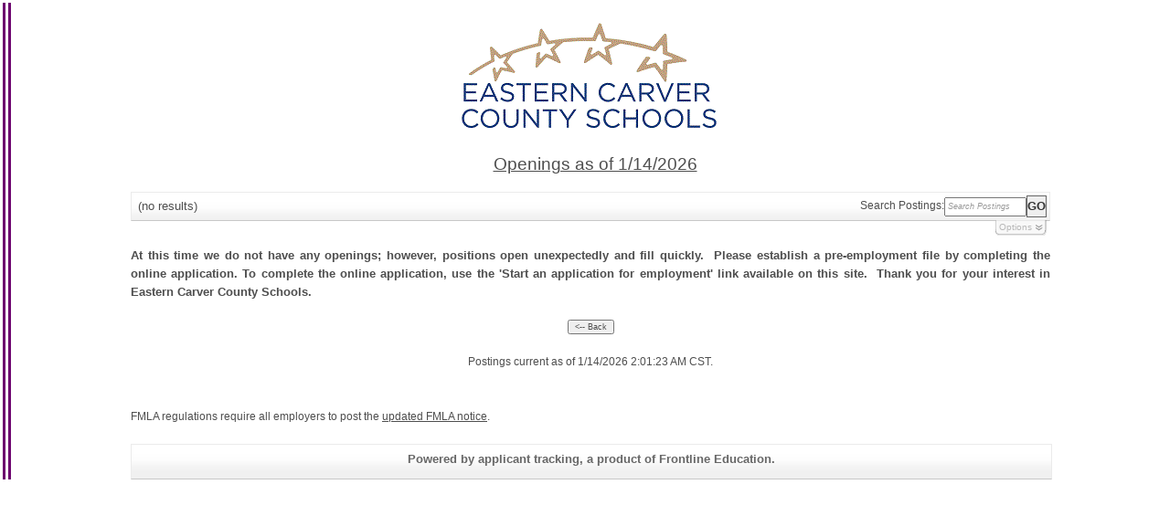

--- FILE ---
content_type: text/html
request_url: https://www.applitrack.com/district112/OnlineApp/JobPostings/view.asp?embed=1&category=English+Language+Development+Teacher=&category%3DBus%2BDriver
body_size: 8868
content:

<!DOCTYPE HTML PUBLIC "-//W3C//DTD HTML 4.01 Transitional//EN" "http://www.w3.org/TR/html4/loose.dtd">
<html>
<head><title>
Online Employment Application | Open Positions
</title>
    <script type="text/javascript" src="/district112/ruxitagentjs_ICA7NVfghjoqrux_10305250107141607.js" data-dtconfig="rid=RID_-2113863620|rpid=223948707|domain=applitrack.com|reportUrl=/district112/rb_bf28599crd|app=7927f457c7a0685b|owasp=1|featureHash=ICA7NVfghjoqrux|vcv=1|rdnt=1|uxrgce=1|cuc=xvf2dww8|mel=100000|dpvc=1|md=mdcc1=a#sk--user-info-title ^rb span.sk--user-name.fa-angle-up-after,mdcc2=cAdminUserID,mdcc3=cAPPLICANT|lastModification=1768310186258|tp=500,50,0|srbbv=2|agentUri=/district112/ruxitagentjs_ICA7NVfghjoqrux_10305250107141607.js"></script><script src="https://ajax.googleapis.com/ajax/libs/jquery/3.5.1/jquery.min.js"></script>
    <link href="/OLA2Common/onlineapp/StyleSheets/AppLandingStyle.css?v=17" rel="stylesheet"
        type="text/css" />   
</head>
<body bgcolor="white" aLink="maroon" link="blue" vLink="blue">
<h1 style="display: none;">Open Positions for Eastern Carver County Schools</h1>
<table border="0" height="100%">
<tr height="100%">
	<td valign="top" height="100%">
		<table cellpadding="0" cellspacing="0" border="0" height="100%"><tr><td bgcolor="#6D046F">&nbsp;</td><td>&nbsp;</td><td bgcolor="#6D046F">&nbsp;</td></tr></table>
	</td>
	<td width="10%">&nbsp;&nbsp;&nbsp;</td>
	<td valign="top" width="80%">

	<center>
	<img src="/district112/onlineapp/images/header.gif"></center>
	<form id="form1" name="form1">

<!--COPY FROM HERE-->
<script LANGUAGE="javascript">


var addthis_config = {
          services_compact: 'email, facebook, twitter, more',
          services_exclude: 'print'
}

var VacanciesAreOnThisPage = true

//window.onerror = function nada(){}

function centerWin(zwidth,zheight){
       var winHeight
       var winWidth
       winHeight = screen.availHeight
       winWidth = screen.width
       if (zwidth > winWidth){zwidth=winWidth}
       if (zheight > winHeight){zheight=winHeight}
       zleft = parseInt((winWidth/2)-(zwidth/2))
       if (zleft < 10){zleft = 0}
       ztop = parseInt((winHeight/2)-(zheight/2))
       if (ztop < 25){ztop = 0}
       var x = "width=" + zwidth + ",height=" + zheight + ",left=" + zleft + ",top=" + ztop
       return x
}

function applyFor(posJobCode,posFirstChoice,posSpecialty){
       var openwindow = false
       if (document.layers){
              alert("Please go back and then click 'Start an Application' to apply for this position.")
              return false;
       }
       var OpenWin = true
       try {
              if (typeof self.opener.updateApp == "boolean"){
                     OpenWin = false
              }
       } catch (e) {
              OpenWin = true
       }

       if (OpenWin){
              var applyFor = window.open("https://www.applitrack.com/district112/onlineapp/_application.aspx?posJobCodes=" + posJobCode + "&posFirstChoice=" + posFirstChoice + "&posSpecialty=" + posSpecialty + "","applyFor","location=no,resizable=yes,scrollbars=yes," + centerWin(795,550))
              applyFor.focus()
       } else {
              window.opener.location = "javascript: applyFor('" + posJobCode + "','" + posFirstChoice + "','" + posSpecialty + "')"
              self.close()
       }
}

function oldWay(){
       var openwindow = false
       if (document.layers){
              alert("Please go back and then click 'Start an Application' to apply for this position.")
              return false;
       }
       if (opener == null){
              var applyFor = window.open("https://www.applitrack.com/district112/onlineapp/_application.aspx?posJobCodes=" + posJobCode + "&posFirstChoice=" + posFirstChoice + "&posSpecialty=" + posSpecialty + "","applyFor","location=no,resizable=yes,scrollbars=yes," + centerWin(795,550))
              applyFor.focus()
       }else{
              if (typeof self.opener == "undefined"){
                     var applyFor = window.open("https://www.applitrack.com/district112/onlineapp/_application.aspx?posJobCodes=" + posJobCode + "&posFirstChoice=" + posFirstChoice + "&posSpecialty=" + posSpecialty + "","applyFor","location=no,resizable=yes,scrollbars=yes," + centerWin(795,550))
                     applyFor.focus()
              }else{
                     if (typeof self.opener.updateApp == "boolean"){
                           window.opener.location = "javascript: applyFor('" + posJobCode + "','" + posFirstChoice + "','" + posSpecialty + "')"
                           self.close()
                     }else{
                           var applyFor = window.open("https://www.applitrack.com/district112/onlineapp/_application.aspx?posJobCodes=" + posJobCode + "&posFirstChoice=" + posFirstChoice + "&posSpecialty=" + posSpecialty + "","applyFor","location=no,resizable=yes,scrollbars=yes," + centerWin(795,550))
                           applyFor.focus()
                     }
              }
       }
}
function applyForInternal(posJobCode,posFirstChoice,posSpecialty){
    var passDistrictCode;

       var applyFor = window.open("https://www.applitrack.com/district112/onlineapp/_application.aspx?isInternal=1&posJobCodes=" + posJobCode + "&posFirstChoice=" + posFirstChoice + "&posSpecialty=" + posSpecialty + passDistrictCode + "","applyFor","location=no,resizable=yes,scrollbars=yes," + centerWin(795,550))
       applyFor.focus()
}

function applyForOutsideDistrict(district,posJobCode,posFirstChoice,posSpecialty){
    var applyPage;
    var applyWinSize;
    
        applyPage = '_application.aspx';
    
       var applyFor = window.open("https://www.applitrack.com/" + district + "/onlineapp/" + applyPage + "?posJobCodes=" + posJobCode + "&posFirstChoice=" + posFirstChoice + "&posSpecialty=" + posSpecialty + "","applyFor","location=no,resizable=yes,scrollbars=yes," + centerWin(795,550))
       applyFor.focus()
}

function toggle_block(i) {
       if (AppliTrack_$(i).style.display == 'none'){ AppliTrack_$(i).style.display = 'block';} else {AppliTrack_$(i).style.display = 'none';}
       setUpPageBreaks()
       return false;
}

function submitAppliTrackSearch(){
       AppliTrack_SearchExecute(null);
}

/* Deprecated; use AppliTrack_SearchExecute() */
function AppliTrackSort(key){
       winLoc = window.location.toString()
       if (window.location.search == "") {
              window.location = winLoc + "?AppliTrackSort=" + escape(key)
       }else{
              if (window.location.search.indexOf("AppliTrackSort=") > 0){
                     var currLoc = winLoc.substring(0,winLoc.indexOf("AppliTrackSort="))
                     window.location = winLoc.replace(/([^a-zA-Z0-9\-\.]+AppliTrackSort=)([a-zA-Z0-9\-\.]+)([&a-zA-Z0-9\-\.]*)/i,'$1' + escape(key) + '$3');
              }else{
                     window.location = winLoc + (winLoc.indexOf("?") < 0?"?":"&") + "AppliTrackSort=" + escape(key)
              }
       }
}

function AppliTrackSearchFocus(){
    var e = AppliTrack_$('AppliTrackPostingSearchBasic');
       if (e && e.value == "Search Postings"){
              e.value = ""
              e.style.color = "black"
              e.style.fontStyle = "normal"
       }
}
function AppliTrackSearchBlur(){
    var e = AppliTrack_$('AppliTrackPostingSearchBasic');
       if (e && e.value == ""){
              e.value = "Search Postings"
              e.style.color = "#999999"
              e.style.fontStyle = "italic"
       }
}
function AppliTrack_WatchForEnter(e){
       if(window.event)
        key = window.event.keyCode;     //IE
    else
        key = e.which;     //firefox

    if (key == 13)
    {
              AppliTrack_SearchExecute(null);

              if(window.event){
                  window.event.cancelBubble = true;
                  window.event.returnValue = false;
              }

              if (event && event.stopPropagation) {
            event.stopPropagation();
        }
        if (event && event.preventDefault) {
            event.preventDefault();
        }
        return false;
    }
}

function AppliTrackInit(){
       try{
           var sf = AppliTrack_$('AppliTrackPostingSearchBasic');
           var sc = AppliTrack_$('AppliTrackSearchSubCategory');
           if(sf){sf.value = "Search Postings"}
           if(sc){sc.disabled = true;}
           if (window.location.search.indexOf("category") > 0 || window.location.search.indexOf("AppliTrackPostingSearchBasic") > 0){
                  AppliTrack_$('AppliTrackPostings').scrollIntoView(true)
           }
       }
    catch(e){}
}
setTimeout('AppliTrackInit()',100)
function AppliTrack_ToggleAdvancedSearch(){
    var hc = AppliTrack_$('AppliTrackSearchAdvancedHeaderCollapsed');
    var he=AppliTrack_$('AppliTrackSearchAdvancedHeaderExpanded');
    var c=AppliTrack_$('AppliTrackSearchAdvancedContainer');
    var s=AppliTrack_$('AppliTrackSearchSimpleContainer');
    if(!hc||!he||!c) return;
    if(hc.style.display=='block'){
        hc.style.display='none';
        he.style.display='block';
        c.style.display='block';
        s.style.opacity='.5';
        s.style.filter='alpha(opacity=50)';
    }
    else{
        hc.style.display='block';
        he.style.display='none';
        c.style.display='none';
        s.style.opacity='1';
        s.style.filter='alpha(opacity=100)';
    }
}

function AppliTrack_onKeyPressToggle(e){
    if(window.event) {
        key = window.event.keyCode;     //IE
    } else {
        key = e.which;     //firefox
    }
    //toggle advanced settings on 'enter' and 'space' keypress
    if (key == 13 || key == 32) {
        AppliTrack_ToggleAdvancedSearch();
    }
}

function AppliTrack_SearchCategorySelect(){
    var c = AppliTrack_$('AppliTrackSearchCategory');
    var sc=AppliTrack_$('AppliTrackSearchSubCategory');
    if(!c||!sc){return;}
    if(c.options&&c.selectedIndex > 0){
        sc.disabled=false;
        var v = c.options[c.selectedIndex].value;
        if(v!=''){
            try{
                eval('var g = '+v);
                sc.options.length = 0;
                sc.options[sc.options.length] = new Option('All ' + g.id + ' postings','');

                for(var i=0;i < g.vals.length;i++){
                    if(g.vals[i]==''){
                        sc.options[sc.options.length] = new Option('All ' + g.id + ' postings','');
                    }
                    else{
                        sc.options[sc.options.length] = new Option(g.vals[i],g.vals[i]);
                    }
                }
            }catch(e){/*malformed option*/}
        }
    }
    else{
        sc.options.length = 0;
        sc.disabled = true;
    }

}

function AppliTrack_RadiusSelect(){
    var l = AppliTrack_$('AppliTrackSearchLocation');
    var sr=AppliTrack_$('AppliTrackSearchRadius');
    var zct=AppliTrack_$('AppliTrackZipCode');
    var zcv = AppliTrack_$('AppliTrackZipValidator');
     if(!l||!sr){return;}
      if(l.options[l.selectedIndex].value != ''){
        sr.disabled = true;
        zct.disabled = true;
        zcv.style.visibility='hidden';
        }
        else
        {
          sr.disabled = false;
          zct.disabled = false;
        }
}


function AppliTrack_SearchExecute(f /*,execute search, default advanced form visible*/){

  var ll = AppliTrack_$('AppliTrackSearchLocation');
  var zct = AppliTrack_$('AppliTrackZipCode');
  var zcv = AppliTrack_$('AppliTrackZipValidator');
  var sbb = AppliTrack_$('AppliTrackPostingSearchBasic');
  var validateZip =true;
  if (zct !=null) {
    if (zct.value != '' ){
        validateZip =  /(^\d{5}$)|(^\d{5}-\d{4}$)/.test(zct.value);
    }
    else
    {
        validateZip = true;
    }
  }
  else
  {
    validateZip = true;
  }

  if(( sbb.value !='Search Postings') || validateZip ){
    var loc = window.location.search;
       if(loc.substring(0,1) == '?'){
        //always replace the current search - refactor this to eliminate compounding searching
           loc = 'all=1';
        //loc= loc.substring(1,loc.length);
       }
       if(f&&(f.tagName+'').toLowerCase()=='form')
       { f.onSubmit = null; }

       if(!arguments||arguments.length<2||arguments[1]){
           //search
        var k = AppliTrack_$('AppliTrackPostingSearchBasic');
        var ak= AppliTrack_$('AppliTrackSearchKeyword');
        var tt= AppliTrack_$('AppliTrackSearchTitle');
        var d = AppliTrack_$('AppliTrackSearchDistrict');
        var l = AppliTrack_$('AppliTrackSearchLocation');
        var c = AppliTrack_$('AppliTrackSearchCategory');
        var sc= AppliTrack_$('AppliTrackSearchSubCategory');
        var pd= AppliTrack_$('AppliTrackSearchPostDateRange');
        var sregion = AppliTrack_$('AppliTrackSearchRegion');
        var zc =AppliTrack_$('AppliTrackZipCode');
        var zipr = AppliTrack_$('AppliTrackSearchRadius');
        var int = AppliTrack_$('internal');
        var state= AppliTrack_$('AppliTrackSearchState');

           var s = '';
           if(!AppliTrack_isEmpty(k)&&'Search Postings'!=''+k.value)
             {
               s+=(s!=''?' ':'');
               if(k.value !=''){ s+='title:' + k.value;}
             }
           if(!AppliTrack_isEmpty(ak)){s+=(s!=''?' ':'') + ak.value;}
           if(d&&d.options&&d.selectedIndex>=0&&''!=''+d.options[d.selectedIndex].value){
               for(var i=1;i < d.options.length;i++){
                   if(d.options[i].selected && d.options[i].value+''!=''){
                       s+=(s!=''?' ':'') + 'district:' + d.options[i].value;
                   }
               }
               loc = AppliTrack_RemoveParam(loc,'district');
           }
        var radius='';
        if (zipr != null)
        {
            if (zipr.value !='')
            {
            radius=' radius%3A"'+ zipr.value +'"';
            }
        }
        if (l != null)
        {
               if(l&&l.options&&''!=''+l.options[l.selectedIndex].value){
                   s+=(s!=''?' ':'') + 'location:"' + l.options[l.selectedIndex].value + '"';
                   loc = AppliTrack_RemoveParam(loc,'location');
               }
        }
           if(tt&&''!=''+tt.value){
               s+=(s!=''?' ':'') + 'title:"' + tt.value + '"';
               loc = AppliTrack_RemoveParam(loc,'title');
           }
        if(pd&&pd.options&&''!=''+pd.options[pd.selectedIndex].value){
               s+=(s!=''?' ':'') + 'dateposted:' + pd.options[pd.selectedIndex].value + '';
               loc = AppliTrack_RemoveParam(loc,'dateposted');
           }
           if(c&&c.options&&''!=''+c.options[c.selectedIndex].value){
            try{
                eval('var g = '+c.options[c.selectedIndex].value);
                s+=(s!=''?' ':'') + 'category:"' + g.id + '"';
                loc = AppliTrack_RemoveParam(loc,'category');
            }catch(e){/*malformed option*/}
           }

           if(sregion && sregion.options && sregion.options[sregion.selectedIndex] != null && ''!=''+sregion.options[sregion.selectedIndex].text){
                try{
                    s+=(s!=''?' ':'') + 'region:"' + sregion.options[sregion.selectedIndex].text + '"';
                    loc = AppliTrack_RemoveParam(loc,'region');
                }catch(e){/*malformed option*/}
           }

           if(sc&&sc.options&&!sc.disabled&&sc.selectedIndex>=0&&'' != ''+sc.options[sc.selectedIndex].value){
               s+=(s!=''?' ':'') + 'subcategory:"' + sc.options[sc.selectedIndex].value + '"';
               loc = AppliTrack_RemoveParam(loc,'subcategory');
           }

           if (typeof CustomSearchFormExtender == 'function') {
               s = s + CustomSearchFormExtender();
           }
           loc = AppliTrack_AddParam(loc,'AppliTrackPostingSearch',s);
       }
    if (zc != null){
        loc = AppliTrack_AddParam(loc,'AppliTrackZipCode', zc.value);
        loc = AppliTrack_AddParam(loc,'AppliTrackZipRadius', zipr.value);
    }
    if (state != null){
        loc = AppliTrack_AddParam(loc,'AppliTrackSearchState', state.value);
    }
    if (int != null)
    {
        loc = AppliTrack_AddParam(loc,'internal', int.value);
    }
       //sort
    var so = AppliTrack_$('AppliTrackSort');
       if(so&&so.options&&''!=''+so.options[so.selectedIndex].value){
           loc = AppliTrack_AddParam(loc ,'AppliTrackSort',''+so.options[so.selectedIndex].value);
       }

       //display
    var m = AppliTrack_$('AppliTrackLayoutMode');
       if(m&&m.options&&''!=''+m.options[m.selectedIndex].value){
           loc = AppliTrack_AddParam(loc ,'AppliTrackLayoutMode',''+m.options[m.selectedIndex].value);
       }

    //expand/collapse
    if(arguments&&arguments.length==3&&arguments[2]&&(navigator.vendor+'').indexOf('Apple')==-1){
        loc = AppliTrack_AddParam(loc,'AppliTrackSearch','expanded');
    }



    //GET
    if(loc.match(/^&/g))  {loc = loc.substring(1,loc.length);}
    if(!loc.match(/^\?/g)){loc = '?' + loc;}
    if(loc.match(/[&\?]$/)!=null){loc = loc.substr(0,loc.length-1);}
        window.location = window.location.toString().replace(window.location.search,'') + loc;

    }

    // if no zip code show this
    else
    {
        if (zcv != null){
            zcv.style.visibility="visible";
        }
    }
}


function AppliTrack_isEmpty(s){
    var st = (s&&s.value?s.value:s);
    return !(st && ''!=''+st && 'undefined'!=''+st);
}

function AppliTrack_AddParam(loc,key,val){
    var rv = loc+'';
    if(!AppliTrack_isEmpty(key)&&!AppliTrack_isEmpty(val)){
        if (rv.match(new RegExp(key+'=',"ig"))){
            rv = AppliTrack_RemoveParam(rv,key);
           }
        if(rv.length>0 && !rv.match('&$')){rv += '&';}
           rv += key + "=" + escape(val);

    }
    return rv;
}

function AppliTrack_RemoveParam(loc,key){

    var rv = (loc+'').split('&');
    if(key!= ''){
        for(var i=0;i < rv.length;i++){
           if(rv[i].substring(0,key.length) == key){
                rv[i]='';
            }
        }
    }
    return (rv?rv.join('&').replace('&&','&'):'');
}
function AppliTrack_$(id) {
    var o = null;
    if( document.layers ) {
        o = document.layers[id];
    } else if( document.all ) {
        o = document.all[id];
    } else if( document.getElementById ) {
        o = document.getElementById(id);
    }
    return o;
}


function updateEmailLinkFromCurrentWindowLocation(mailSubject, mailMsg, queryStrings)
{
    queryStrings = queryStrings.replace('default.aspx', 'JobPostings/view.asp');
    var newLine = "%0D%0A";
    var sanitizedUrl = sanitizeUrl(window.location.href, queryStrings)
    window.location.href = mailSubject + mailMsg + newLine + newLine + encodeURIComponent(sanitizedUrl);
}

function updateHrefFromCurrentWindowLocation(queryStrings, isOpenInNewTab, isClearPreviousParams, isReplaceDefault){
    var currentLocation = window.location.href;

    if(isClearPreviousParams) currentLocation =  window.location.origin + window.location.pathname;

    if(isReplaceDefault) currentLocation = currentLocation.replace('default.aspx', 'JobPostings/view.asp');

    if (currentLocation.indexOf('?') == -1 && queryStrings.indexOf('?') == -1) {
        currentLocation = currentLocation + "?";
    }
    else {
        if (currentLocation.indexOf('?') != -1) currentLocation = currentLocation + '&';
    }

    if(isOpenInNewTab)
        window.open(sanitizeUrl(currentLocation, queryStrings), '_blank' );
    else
        window.location.href = sanitizeUrl(currentLocation, queryStrings);
}

function sanitizeUrl(currentLocation, queryStrings){
    queryStrings = queryStrings.replace("ApplitrackHardcodedURL?1=1", "");
    queryStrings = queryStrings.replace("ApplitrackHardcodedURL", "");

    return removeDuplicateQueryStringsFromUrl(currentLocation + queryStrings);
}

function removeDuplicateQueryStringsFromUrl(currentLocation)
{
	// Example : "http://qa4.applitrack.com/dex/jobhomepage.html?AppliTrackSort=newest&AppliTrackSort=newest"
	var delimeter = '&';
	var newUrl = [];
	var urlArray = currentLocation.split(delimeter);

	urlArray.forEach(function(urlParameter, index)
	{
		if (newUrl.indexOf(urlParameter) == -1 && urlParameter.indexOf('?') != 0)
		{
			if((urlParameter.indexOf('/') > 0 && index == 0) || urlParameter.indexOf('=') > 0)
			{
				newUrl.push(urlParameter);
			}
		}
	});

	return newUrl.join(delimeter);
}

</script><div id='AppliTrackOutput'><form id='AppliTrackSearchForm' name='AppliTrackSearchForm' onsubmit='return false;'><a name=AppliTrackPostings id=AppliTrackPostings></a><link rel='stylesheet' type='text/css' href='/olacommon/jobpostings/postingStyles.v3.css?v=8-17-2016' /><div class='AppliTrackListHeader'id='ApplicantMain'><div>Openings as of 1/14/2026</div></div><br><div style='display: none;'>force display?False</div><div id='AppliTrackSearchContainer'><table width='100%' class='AppliTrackSearchBG'><tr><td class="normal" width="100%">&nbsp;(no results)</td><td align=right nowrap><div id='AppliTrackSearchSimpleContainer'><label for='AppliTrackPostingSearchBasic' class='HiddenButReadable'>Search Postings:</label><input type='text' size='15' id='AppliTrackPostingSearchBasic' style='font-style: italic; color: #999999' onfocus='AppliTrackSearchFocus()' onblur='AppliTrackSearchBlur()' onKeyPress='return AppliTrack_WatchForEnter(event)' /><input type='button' value='Go'&nbsp; class='button' style='padding:0px 0px;' onclick='submitAppliTrackSearch()' /></div></td></tr></table><div id='AppliTrackSearchAdvancedHeaderCollapsed' style='display:block;' onclick='AppliTrack_ToggleAdvancedSearch()' tabindex='0' aria-role='button' onkeydown='AppliTrack_onKeyPressToggle(event)'>Options</div><div id='AppliTrackSearchAdvancedContainer' style='display:none;'><div class='section' style='padding-bottom:4px;border-bottom:solid 1px #ddd;'><div class='header'>Search Job Postings</div><div><label for='AppliTrackSearchKeyword'><span class='fixedCol1 label' nowrap='nowrap'><u>Posting</u> contains:</span></label><input style='width:250px;' type='text' name='AppliTrackSearchKeyword' id='AppliTrackSearchKeyword' onKeyPress='return AppliTrack_WatchForEnter(event)'/></div><div><label for='AppliTrackSearchTitle'><span class='fixedCol1 label' nowrap='nowrap'><u>Title</u> contains:</span></label><input style='width:250px;' type='text' name='AppliTrackSearchTitle' id='AppliTrackSearchTitle' onKeyPress='return AppliTrack_WatchForEnter(event)' /></div><div><span class='fixedCol1 label'>In Category:</span><select name='AppliTrackSearchCategory' id='AppliTrackSearchCategory' onchange='AppliTrack_SearchCategorySelect()' onKeyPress='return AppliTrack_WatchForEnter(event)'><option style='color:#666;font-style: italic;'>Select Category</option><option value='{id:"Administration",vals:["Middle School Principal"]}'>Administration</option><option value='{id:"Athletics/Activities",vals:["","Assistant Boys Baseball Coach","Assistant Boys Soccer Coach","Assistant Girls Lacrosse Coach","Assistant Girls Swim Coach","Head Coach: Quiz Bowl"]}'>Athletics/Activities</option><option value='{id:"Bus Driver",vals:["Bus Driver"]}'>Bus Driver</option><option value='{id:"Community Education",vals:["Building Monitor","Student Technician"]}'>Community Education</option><option value='{id:"Custodial/Maintenance",vals:["","Custodian","Custodian/Groundskeeper","Night Lead"]}'>Custodial/Maintenance</option><option value='{id:"Elementary School Teacher",vals:["Primary - Grades 1, 2, 3"]}'>Elementary School Teacher</option><option value='{id:"Health Services",vals:["On-Call Substitute Nurse"]}'>Health Services</option><option value='{id:"Nutrition Services",vals:["Nutrition Services Worker"]}'>Nutrition Services</option><option value='{id:"Paraprofessionals",vals:["Basic Skills Paraprofessional","Lunch/Recess Supervision","Special Education Bus Para","Special Education Center-Based Paraprofessional","Special Education Resource Paraprofessional","Speech Language Pathology Assistant (SLPA)"]}'>Paraprofessionals</option><option value='{id:"Specialized Services",vals:["Special Ed Licensure in Any Disability Area"]}'>Specialized Services</option><option value='{id:"Substitutes",vals:["On-Call Substitute Clerical","On-Call Substitute Nutrition Services Worker","On-Call Substitute Paraprofessional","On-Call Substitute Teacher"]}'>Substitutes</option><option value='{id:"Teacher On Special Assignment (TOSA)",vals:["Behavior and Academic Supports"]}'>Teacher On Special Assignment (TOSA)</option><option value='{id:"Tutors",vals:["Minnesota Math Corps","Minnesota Reading Corps"]}'>Tutors</option></select><span class='label'> and </span><span class='label' style='white-space:nowrap'>SubCategory:<select name='AppliTrackSearchSubCategory' id='AppliTrackSearchSubCategory' disabled='disabled' onKeyPress='return AppliTrack_WatchForEnter(event)'><option></option></select></span></div><div><span class='fixedCol1 label'>At Location:</span><select name='AppliTrackSearchLocation' id='AppliTrackSearchLocation' onchange='AppliTrack_RadiusSelect()' onKeyPress='return AppliTrack_WatchForEnter(event)'><option value='' style='font-style:italic;color:#999'> -- Any Location -- </option><option value="Bus Garage">Bus Garage</option><option value="Carver Elementary">Carver Elementary</option><option value="Chanhassen Elementary">Chanhassen Elementary</option><option value="Chanhassen High School">Chanhassen High School</option><option value="Chaska High School">Chaska High School</option><option value="Chaska Middle School West">Chaska Middle School West</option><option value="Clover Ridge Elementary">Clover Ridge Elementary</option><option value="District Wide">District Wide</option><option value="Jonathan Elementary">Jonathan Elementary</option><option value="La Academia">La Academia</option><option value="Pioneer Ridge Middle School">Pioneer Ridge Middle School</option><option value="To be decided">To be decided</option><option value="Various Elementary Schools">Various Elementary Schools</option><option value="Various Secondary Schools">Various Secondary Schools</option><option value="Victoria Ice Arena">Victoria Ice Arena</option></select></div><div id="AppliTrackSearchZipCodeSection"><span class='fixedCol1 label'>Within:</span><select name='AppliTrackSearchRadius' id='AppliTrackSearchRadius' onchange='AppliTrack_SearchCategorySelect()' onKeyPress='return AppliTrack_WatchForEnter(event)'><option value='5'>5</option><option value='10'>10</option><option value='15'>15</option><option value='25'>25</option><option value='50'>50</option><option value='100'>100</option><option value='150'>150</option></select><span class='fixedCol1 label' style='margin-left: -25px;'>miles of Zip:</span><label for='AppliTrackZipCode' class='HiddenButReadable'>Zip Code</label><input style='width:70px;' type='text' name='AppliTrackZipCode' id='AppliTrackZipCode' onKeyPress='return AppliTrack_WatchForEnter(event)' /><stronge name='AppliTrackZipValidator' id='AppliTrackZipValidator' style='visibility:hidden;text-align: left;color:red;'>Invalid Zipcode</stronge><input style='width:250px;' type='hidden' name='internal' id='internal' value=''&nbsp; /></div><button id="AppliTrackSearchButton" type="button" style='float:right;margin-right:10px;cursor:pointer;' onclick='AppliTrack_SearchExecute(null)'>Search</button><div><span class='label' style='width:125px;text-align:right;'>Posted in the last:</span><select name='AppliTrackSearchPostDateRange' id='AppliTrackSearchPostDateRange' onKeyPress='return AppliTrack_WatchForEnter(event)'><option value=''>All Dates</option><option value='7'>7 Days</option><option value='14'>14 Days</option><option value='30'>30 Days</option></select></div></div><div class='section' style='vertical-align: top;'><span style='white-space:nowrap'><span class='header'>Sort Results By:</span><select name='AppliTrackSort' id='AppliTrackSort' class='data'><option class='data' value='type' selected='selected'>type</option><option class='data' value='title'>title</option><option class='data' value='location'>location</option><option class='data' value='newest'>newest</option><option class='data' value='oldest'>oldest</option></select></span><span style='white-space:nowrap'><span class='header'>Display as:</span><select name='AppliTrackLayoutMode' id='AppliTrackLayoutMode' class='data'><option value='detail' selected='selected'>Detailed View</option><option value='condensed'>Condensed View</option></select></span></div></div><div id='AppliTrackSearchAdvancedHeaderExpanded' style='display:none;' onclick='AppliTrack_ToggleAdvancedSearch()'>Options</div></div><div class=label style='text-align: justify'><b>At this time we do not have any openings; however, positions open unexpectedly and fill quickly.&nbsp; Please establish a pre-employment file by completing the online application. To complete the online application, use the 'Start an application for employment' link available on this site.&nbsp; Thank you for your interest in Eastern Carver County Schools.</b><br /></div><div id='AppliTrackListContent'></div><span class='screenOnly'><br /><center><input type='button' value='&lt;-- Back' onclick='history.back()' id='button1' name='button1' /><br/><br/>Postings current as of 1/14/2026 2:01:23 AM CST.</center><br /><br /></span><noscript>Powered by Aspex Solutions - AppliTrack, Applicant Tracking for Educators. Online Job Employment Applications, Web Based Employment Applications for School Districts and Educational Institutions - <a href=http://www.aspexsolutions.com/home/>www.aspexsolutions.com</a></noscript><noscript>You can also view <a href='http://www.k12jobspot.com/minnesota-teaching-jobs'>Minnesota teaching jobs</a> at www.k12jobspot.com. K12JobSpot is a site that has thousands of teaching jobs - all from AppliTrack school districts.</noscript></form></div><script>var gaJsHost = (("https:" == document.location.protocol) ? "https://ssl." : "http://www."); document.write(unescape("%3Cscript src='" + gaJsHost + "google-analytics.com/ga.js' type='text/javascript'%3E%3C/script%3E"));try {var pageTracker = _gat._getTracker("UA-12436368-1");pageTracker._trackPageview();} catch(err) {}</script>
</script>


<div style="font-family: Arial;">
FMLA regulations require all employers to post the <a href="https://www.applitrack.com/pdfs/fmlaPoster2023.pdf">updated FMLA notice</a>.
<br />
</div>

<noscript><a href="view.asp?embed=1">Click here to view the Job Postings.</a></noscript>
<!--TO HERE-->
<br><div class='AppliTrackSearchBG label' style='text-align: center; padding-top: 6px; color: #666666;'>Powered by applicant tracking, a product of Frontline Education.  </div>
	</form>
	</td>
	<td width="10%">&nbsp;</td>
</tr>
</table>
  <script type="text/javascript" crossorigin="anonymous">
    getAudioEyeFlag();
    function getAudioEyeFlag() {
    const baseUrl = window.location.href.split('/JobPostings')[0];
        $.ajax({
            type: "POST",
            url: baseUrl+"/4experience.aspx/GetAudioEyeFlag",
            data: JSON.stringify({}),
            contentType: "application/json; charset=utf-8",
            dataType: "json",
            success: function (response) {
                if (response.d) {
                    !function () {
                        var t = function () {
                            var scriptElement = document.createElement("script");
                            scriptElement.src = "https://ws.audioeye.com/ae.js";
                            scriptElement.type = "text/javascript";
                            scriptElement.setAttribute("async", "");
                            document.getElementsByTagName("body")[0].appendChild(scriptElement);
                        };
                        "complete" !== document.readyState ? window.addEventListener ? window.addEventListener("load", t) : window.attachEvent && window.attachEvent("onload", t) : t();
                    }();
                }
            },
            error: function (error) {
                console.error(error);
            }
        });
    }
</script>
</body>
</html>
